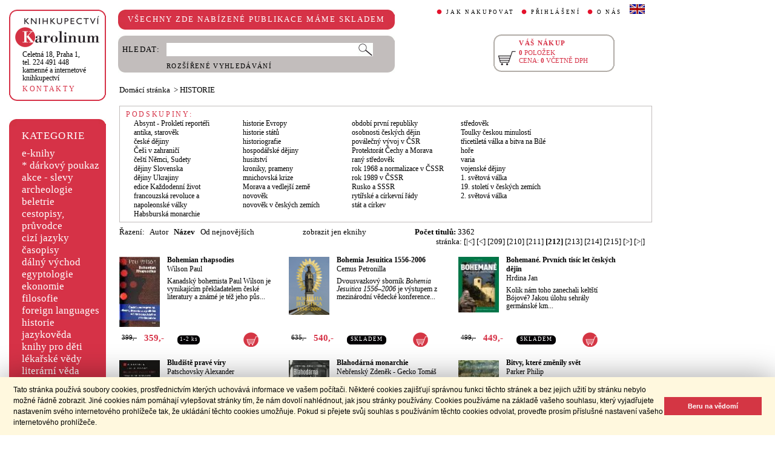

--- FILE ---
content_type: text/html;charset=utf-8
request_url: https://www.cupress.cuni.cz/ink2_ext/index.jsp?include=tituly&idskup=20h&trid=naz&smer=desc&eknihy=A&eknihy=A&stranka=211
body_size: 49687
content:



<!DOCTYPE html>
<html xmlns="http://www.w3.org/1999/xhtml" xml:lang="cs" lang="cs"  manifest="cache.manifest">
<head>
  <meta http-equiv="Content-Type" content="text/html; charset=utf-8" />
  <meta http-equiv="X-UA-Compatible" content="IE=edge">
  
  <link rel="canonical" href="http://selene.int.is.cuni.cz:7777/ink2_ext/index.jsp?include=tituly" />
<meta name="robots" content="noindex,follow">
  <title>HISTORIE | Knihkupectví Karolinum</title>
  <link rel="stylesheet" type="text/css" href="./css/ink.css?2.2.22" />
  <link rel="stylesheet" type="text/css" href="./css/jquery-ui.css?2.2.22" />

  <!--[if lt IE 8]>   <link rel="stylesheet" type="text/css" href="./css/ink_ie7.css?2.2.22" /> <![endif]-->
  <script type="text/javascript" src="./js/ink.js?2.2.22"></script>
  <script type="text/javascript" src="./js/ajax.js?2.2.22"></script>
  <script type="text/javascript" src="js/jquery.js?2.2.22"></script>
  <script type="text/javascript" src="js/jquery-ui.js?2.2.22"></script>

<!-- Begin Cookie Consent plugin -->
<link rel="stylesheet" type="text/css" href="//cdnjs.cloudflare.com/ajax/libs/cookieconsent2/3.0.3/cookieconsent.min.css" />
<script src="//cdnjs.cloudflare.com/ajax/libs/cookieconsent2/3.0.3/cookieconsent.min.js"></script>
<script>
window.addEventListener("load", function(){
window.cookieconsent.initialise({
  "palette": {
    "popup": {
      "background": "#fff8de",
      "text": "#000000"
    },
    "button": {
      "background": "#d43644",
      "text": "#ffffff"
    }
  },
  "showLink": false,
  "content": {
    "message": "Tato stránka používá soubory cookies, prostřednictvím kterých uchovává informace ve vašem počítači. Některé cookies zajišťují správnou funkci těchto stránek a bez jejich užití by stránku nebylo možné řádně zobrazit. Jiné cookies nám pomáhají vylepšovat stránky tím, že nám dovolí nahlédnout, jak jsou stránky používány. Cookies používáme na základě vašeho souhlasu, který vyjadřujete nastavením svého internetového prohlížeče tak, že ukládání těchto cookies umožňuje. Pokud si přejete svůj souhlas s používáním těchto cookies odvolat, proveďte prosím příslušné nastavení vašeho internetového prohlížeče.",
    "dismiss": "Beru na vědomí"
  }
})});
</script>
<!-- End Cookie Consent plugin -->
</head>
<body onload="ZavolejFunkce()" itemscope itemtype="http://schema.org/WebPage">
  <div id="addcarthint" class="hint-style"></div>
  <div id="ramec">
    <!-- leva navigace -->
    <div id="leva_nav">
      <div id="navigace_rc">
      <!-- leva horni -->
      <div class="rc_box">
         <div class="rc_top"><div></div></div>
            <div class="rc_cont" itemtype="http://schema.org/Organization" itemscope>
              <a href="./"> 
                <img src="./img/logo_prod.gif" alt="Knihkupectví Karolinum" height="52" width="140" />
                <span style="display: none;" itemprop="name">Knihkupectví Karolinum</span>
              </a>  
              <p><a class="ln_adr" href="./index.jsp?include=kontakty" title="KONTAKTY"><span itemprop="address">Celetná 18, Praha 1</span>,<br />tel. 224 491 448<br />kamenné a internetové knihkupectví</a></p>
              <p><a href="./index.jsp?include=kontakty" title="KONTAKTY">KONTAKTY</a></p>
            </div>
         <div class="rc_bottom"><div></div></div>
      </div>
      </div>
      <!-- leva prostredni -->
      <div id="navigace_r">
        <div class="bl_r"><div class="br_r"><div class="tl_r"><div class="tr_r"></div>
          <p>KATEGORIE</p>      
          <ul>
            <li><a href="./index.jsp?include=vyhledat&amp;trid=dat&amp;smer=desc&amp;eknihy=V" title="e-knihy">e-knihy </a></li>
                        <li><a href="./index.jsp?include=tituly&amp;idskup=D" title="* dárkový poukaz">* dárkový poukaz</a></li>
            <li><a href="./index.jsp?include=tituly&amp;idskup=0" title="akce - slevy">akce - slevy</a></li>
            <li><a href="./index.jsp?include=tituly&amp;idskup=05" title="archeologie">archeologie</a></li>
            <li><a href="./index.jsp?include=tituly&amp;idskup=13" title="beletrie">beletrie</a></li>
            <li><a href="./index.jsp?include=tituly&amp;idskup=18" title="cestopisy, průvodce">cestopisy, průvodce</a></li>
            <li><a href="./index.jsp?include=tituly&amp;idskup=10" title="cizí jazyky">cizí jazyky</a></li>
            <li><a href="./index.jsp?include=tituly&amp;idskup=cas" title="časopisy">časopisy</a></li>
            <li><a href="./index.jsp?include=tituly&amp;idskup=27" title="dálný východ">dálný východ</a></li>
            <li><a href="./index.jsp?include=tituly&amp;idskup=06" title="egyptologie">egyptologie</a></li>
            <li><a href="./index.jsp?include=tituly&amp;idskup=01e" title="ekonomie">ekonomie</a></li>
            <li><a href="./index.jsp?include=tituly&amp;idskup=19f" title="filosofie">filosofie</a></li>
            <li><a href="./index.jsp?include=tituly&amp;idskup=c" title="foreign languages">foreign languages</a></li>
            <li><a href="./index.jsp?include=tituly&amp;idskup=20h" title="historie">historie</a></li>
            <li><a href="./index.jsp?include=tituly&amp;idskup=12" title="jazykověda">jazykověda</a></li>
            <li><a href="./index.jsp?include=tituly&amp;idskup=25" title="knihy pro děti">knihy pro děti</a></li>
            <li><a href="./index.jsp?include=tituly&amp;idskup=08" title="lékařské vědy">lékařské vědy</a></li>
            <li><a href="./index.jsp?include=tituly&amp;idskup=14" title="literární věda">literární věda</a></li>
            <li><a href="./index.jsp?include=tituly&amp;idskup=00n" title="náboženství">náboženství</a></li>
            <li><a href="./index.jsp?include=tituly&amp;idskup=22pe" title="pedagogika">pedagogika</a></li>
            <li><a href="./index.jsp?include=tituly&amp;idskup=23po" title="politologie">politologie</a></li>
            <li><a href="./index.jsp?include=tituly&amp;idskup=28" title="pomocné vědy hist.">pomocné vědy hist.</a></li>
            <li><a href="./index.jsp?include=tituly&amp;idskup=24pr" title="právo">právo</a></li>
            <li><a href="./index.jsp?include=tituly&amp;idskup=03" title="přírodní vědy">přírodní vědy</a></li>
            <li><a href="./index.jsp?include=tituly&amp;idskup=21p" title="psychologie">psychologie</a></li>
            <li><a href="./index.jsp?include=tituly&amp;idskup=16" title="regionália, npú">regionália, npú</a></li>
            <li><a href="./index.jsp?include=tituly&amp;idskup=02so" title="sociální práce">sociální práce</a></li>
            <li><a href="./index.jsp?include=tituly&amp;idskup=02s" title="sociologie">sociologie</a></li>
            <li><a href="./index.jsp?include=tituly&amp;idskup=11" title="tělovýchova">tělovýchova</a></li>
            <li><a href="./index.jsp?include=tituly&amp;idskup=17" title="učební texty">učební texty</a></li>
            <li><a href="./index.jsp?include=tituly&amp;idskup=09u" title="umění">umění</a></li>

          </ul>
          <p></p>
        </div></div></div>
      </div>
      
      <div id="navigace_nk">
      <!-- leva horni -->
      <div class="rc_box">
         <div class="rc_top"><div></div></div>
            <div class="rc_cont">
              <a href="http://www.karolinum.cz/" title="Nakladateství Karolinum">
                    
                      <img src="img/logobile_NK_cz.jpg" alt="Nakladateství Karolinum" width="140" />
                    
                </a>     
            </div>
         <div class="rc_bottom"><div></div></div>
      </div>
      </div>


      <div id="paticka">
        <p style="display:none;" title="verze: 2.2.22">&#169;&nbsp;Nakladatelství<br />KAROLINUM 2023</p>
        <p>
          <a class="bezpod" href="./rss.jsp" title="RSS kánal s novinkami Knihkupectví Karolinum">RSS&nbsp;<img src="img/rss_feed.gif" alt="RSS" /></a>&nbsp;
          <a class="bezpod" href="http://www.facebook.com/pages/Knihkupectv%C3%AD-Karolinum/191862569945" title="">&nbsp;<img src="img/f_logo.gif" alt="facebook" /></a>
        </p>   
        <br />
        <p>
          <a class="bezpod" href="./index.jsp?include=stranka_duvery" title="stránka důvěry">
            <img src="./img/MUZO/visa.gif" alt="visa" />
            <img src="./img/MUZO/visa_electron.gif" alt="visa" />
            <br />
            <img src="./img/MUZO/maestro.gif" alt="maestro" />
            <img src="./img/MUZO/maestro_electron.gif" alt="maestro" />
          </a>
        </p>
        <p>
          <a href="./index.jsp?include=mail_form" title="webmaster">webmaster</a>
        </p>
      </div> <!-- konec paticky --> 
    </div> <!-- konec leve navigace -->

    <div id="main">
      <!-- hlavicka stranky -->
      <div id="hlavicka">
        <div id="nadpisek">
          <div class="bl_r"><div class="br_r"><div class="tl_r"><div class="tr_r"></div>
            <p>VŠECHNY ZDE NABÍZENÉ PUBLIKACE MÁME SKLADEM</p>
          </div></div></div>
        </div>

        <div id="hlavnav">
          <ul>
            <li id="first"><a href="index.jsp?include=onakupu" title="JAK NAKUPOVAT">JAK NAKUPOVAT</a></li>
            <li>
          
            <a href="./log.jsp" title="PŘIHLÁŠENÍ">PŘIHLÁŠENÍ</a>
          
            </li>
            <li><a href="index.jsp?include=onas" title="O NÁS">O NÁS</a></li>
            <li id="flag"><a href="index.jsp?jazyk=en" title="English">
              <img src="./img/ukflag.gif" alt="English" title="English" height="16" width="25" /></a>
            </li>
          </ul>
          
            <p id="user">&nbsp;</p>
          
        </div>
  
        <div id="hledani">
          <div class="bl_g"><div class="br_g"><div class="tl_g"><div class="tr_g"></div>
            <form id="hled_form" method="post" action="./index.jsp">
              <span id="hled_label">HLEDAT:</span>
              <div><input name="include" value="vyhledat" type="hidden" /></div>
              <p><input id="hled_fld" name="hledani" size="50" type="text" /><input id="hled_btn" type="submit" value="" /></p>
              <hr class="cleaner" />
              <p class="oddel"></p>    
              <p style="padding-top: 0;"><a href="./index.jsp?include=rozsir_vyhl" title="ROZŠÍŘENÉ VYHLEDÁVÁNÍ">ROZŠÍŘENÉ VYHLEDÁVÁNÍ</a></p>
            </form>
  
          </div></div></div>
        </div>
  
        <div id="kosik_h" onclick="location.href='./index.jsp?include=kosik'" title="Zobrazit obsah košíku">
          <div class="gc_box">
             <div class="gc_top"><div></div></div>
                <div class="gc_cont">
                  <a href="./index.jsp?include=kosik" title="Zobrazit obsah košíku">
                    <img src="img/kosik_h.gif" alt="košík" height="26" width="32" />
                  </a>  
                  <h2>VÁŠ NÁKUP</h2><br />
                  <p>
                    <span id="kosik_h_pol">0</span>&nbsp;POLOŽEK<br />
                    CENA:&nbsp;<span id="kosik_h_cena">0</span>&nbsp;VČETNĚ DPH
                  </p>
                  <hr class="cleaner" />
                </div>
             <div class="gc_bottom"><div></div></div>
          </div>
        </div>
  
      <hr class="cleaner" />
      </div> <!-- konec hlavicky-->

      <!-- obsah stranky --> 
      <div id="obsah">

        


  <div id="drobnav">
    <p>
      <a href="./">Domácí stránka</a>

      &nbsp;&gt;
      <a href="./index.jsp?include=tituly&amp;idskup=20h&amp;eknihy=A">HISTORIE</a>

    </p>  
  </div>

  <div id="podskup">
    <h2 class="nadp_det">PODSKUPINY:</h2>

    <ul>

      <li><a href="./index.jsp?include=tituly&amp;idskup=20h.a&amp;eknihy=A">Absynt - Prokletí reportéři</a></li>

      <li><a href="./index.jsp?include=tituly&amp;idskup=20h.as&amp;eknihy=A">antika, starověk</a></li>

      <li><a href="./index.jsp?include=tituly&amp;idskup=20h.č&amp;eknihy=A">české dějiny</a></li>

      <li><a href="./index.jsp?include=tituly&amp;idskup=20h.čz&amp;eknihy=A">Češi v zahraničí</a></li>

      <li><a href="./index.jsp?include=tituly&amp;idskup=20h.čn&amp;eknihy=A">čeští Němci, Sudety</a></li>

      <li><a href="./index.jsp?include=tituly&amp;idskup=20h.sk&amp;eknihy=A">dějiny Slovenska</a></li>

      <li><a href="./index.jsp?include=tituly&amp;idskup=20h.uk&amp;eknihy=A">dějiny Ukrajiny</a></li>

      <li><a href="./index.jsp?include=tituly&amp;idskup=20h.ek&amp;eknihy=A">edice Každodenní život</a></li>

      <li><a href="./index.jsp?include=tituly&amp;idskup=20h.n&amp;eknihy=A">francouzská revoluce a napoleonské války</a></li>

      <li><a href="./index.jsp?include=tituly&amp;idskup=20h.hm&amp;eknihy=A">Habsburská monarchie</a></li>

    </ul>

    <ul>

      <li><a href="./index.jsp?include=tituly&amp;idskup=20h.ev&amp;eknihy=A">historie Evropy</a></li>

      <li><a href="./index.jsp?include=tituly&amp;idskup=20h.st&amp;eknihy=A">historie států</a></li>

      <li><a href="./index.jsp?include=tituly&amp;idskup=20h.i&amp;eknihy=A">historiografie</a></li>

      <li><a href="./index.jsp?include=tituly&amp;idskup=20h.hd&amp;eknihy=A">hospodářské dějiny</a></li>

      <li><a href="./index.jsp?include=tituly&amp;idskup=20h.h&amp;eknihy=A">husitství</a></li>

      <li><a href="./index.jsp?include=tituly&amp;idskup=20h.kp&amp;eknihy=A">kroniky, prameny</a></li>

      <li><a href="./index.jsp?include=tituly&amp;idskup=20h.mn&amp;eknihy=A">mnichovská krize</a></li>

      <li><a href="./index.jsp?include=tituly&amp;idskup=20h.mo&amp;eknihy=A">Morava a vedlejší země</a></li>

      <li><a href="./index.jsp?include=tituly&amp;idskup=20h.no&amp;eknihy=A">novověk</a></li>

      <li><a href="./index.jsp?include=tituly&amp;idskup=20h.nč&amp;eknihy=A">novověk v českých zemích</a></li>

    </ul>

    <ul>

      <li><a href="./index.jsp?include=tituly&amp;idskup=20h.op&amp;eknihy=A">období první republiky</a></li>

      <li><a href="./index.jsp?include=tituly&amp;idskup=20h.oc&amp;eknihy=A">osobnosti českých dějin</a></li>

      <li><a href="./index.jsp?include=tituly&amp;idskup=20h.po&amp;eknihy=A">poválečný vývoj v ČSR</a></li>

      <li><a href="./index.jsp?include=tituly&amp;idskup=20h.pr&amp;eknihy=A">Protektorát Čechy a Morava</a></li>

      <li><a href="./index.jsp?include=tituly&amp;idskup=20h.rs&amp;eknihy=A">raný středověk</a></li>

      <li><a href="./index.jsp?include=tituly&amp;idskup=20h.n8&amp;eknihy=A">rok 1968 a normalizace v ČSSR</a></li>

      <li><a href="./index.jsp?include=tituly&amp;idskup=20h.89&amp;eknihy=A">rok 1989 v ČSSR</a></li>

      <li><a href="./index.jsp?include=tituly&amp;idskup=20h.ru&amp;eknihy=A">Rusko a SSSR</a></li>

      <li><a href="./index.jsp?include=tituly&amp;idskup=20h.ry&amp;eknihy=A">rytířské a církevní řády</a></li>

      <li><a href="./index.jsp?include=tituly&amp;idskup=20h.sc&amp;eknihy=A">stát a církev</a></li>

    </ul>

    <ul>

      <li><a href="./index.jsp?include=tituly&amp;idskup=20h.s&amp;eknihy=A">středověk</a></li>

      <li><a href="./index.jsp?include=tituly&amp;idskup=20h.čt&amp;eknihy=A">Toulky českou minulostí</a></li>

      <li><a href="./index.jsp?include=tituly&amp;idskup=20h.30&amp;eknihy=A">třicetiletá válka a bitva na Bílé hoře</a></li>

      <li><a href="./index.jsp?include=tituly&amp;idskup=20h.va&amp;eknihy=A">varia</a></li>

      <li><a href="./index.jsp?include=tituly&amp;idskup=20h.vd&amp;eknihy=A">vojenské dějiny</a></li>

      <li><a href="./index.jsp?include=tituly&amp;idskup=20h.1v&amp;eknihy=A">1. světová válka</a></li>

      <li><a href="./index.jsp?include=tituly&amp;idskup=20h.b&amp;eknihy=A">19. století v českých zemích</a></li>

      <li><a href="./index.jsp?include=tituly&amp;idskup=20h.2v&amp;eknihy=A">2. světová válka</a></li>

    </ul>
  </div>

    <div id="seznam_nav">
      <div id="razeni">
        Řazení:&nbsp;&nbsp;

          <a class="neaktraz" href="./index.jsp?include=tituly&amp;idskup=20h&amp;eknihy=A&amp;trid=aut&amp;smer=asc">Autor</a>&nbsp;&nbsp;

        <a class="aktraz" href="./index.jsp?include=tituly&amp;idskup=20h&amp;eknihy=A&amp;trid=naz&amp;smer=asc">Název</a>&nbsp;&nbsp;

        <a class="neaktraz" href="./index.jsp?include=tituly&amp;idskup=20h&amp;eknihy=A&amp;trid=dat&amp;smer=desc">Od nejnovějších</a>
      </div>
      <div id="ebooks_filtr">

          <a class="neaktraz" href="./index.jsp?include=tituly&amp;idskup=20h&amp;trid=naz&amp;smer=desc&amp;eknihy=V" title="zobrazit jen eknihy ">zobrazit jen eknihy </a>

      </div>
      <div id="poctit">
        <b>Počet titulů:</b>&nbsp;3362
      </div>
      <div id="strankovani">
        stránka:  <a href="./index.jsp?include=tituly&amp;idskup=20h&amp;trid=naz&amp;smer=desc&amp;eknihy=A&amp;eknihy=A&amp;stranka=0" title="Na začátek">[|<]</a>  <a href="./index.jsp?include=tituly&amp;idskup=20h&amp;trid=naz&amp;smer=desc&amp;eknihy=A&amp;eknihy=A&amp;stranka=210" title="O stránku zpět">[<]</a>  <a href="./index.jsp?include=tituly&amp;idskup=20h&amp;trid=naz&amp;smer=desc&amp;eknihy=A&amp;eknihy=A&amp;stranka=208" title="Jdi na stránku 209 ">[209]</a>  <a href="./index.jsp?include=tituly&amp;idskup=20h&amp;trid=naz&amp;smer=desc&amp;eknihy=A&amp;eknihy=A&amp;stranka=209" title="Jdi na stránku 210 ">[210]</a>  <a href="./index.jsp?include=tituly&amp;idskup=20h&amp;trid=naz&amp;smer=desc&amp;eknihy=A&amp;eknihy=A&amp;stranka=210" title="Jdi na stránku 211 ">[211]</a>  <b>[212]</b>  <a href="./index.jsp?include=tituly&amp;idskup=20h&amp;trid=naz&amp;smer=desc&amp;eknihy=A&amp;eknihy=A&amp;stranka=212" title="Jdi na stránku 213 ">[213]</a>  <a href="./index.jsp?include=tituly&amp;idskup=20h&amp;trid=naz&amp;smer=desc&amp;eknihy=A&amp;eknihy=A&amp;stranka=213" title="Jdi na stránku 214 ">[214]</a>  <a href="./index.jsp?include=tituly&amp;idskup=20h&amp;trid=naz&amp;smer=desc&amp;eknihy=A&amp;eknihy=A&amp;stranka=214" title="Jdi na stránku 215 ">[215]</a>  <a href="./index.jsp?include=tituly&amp;idskup=20h&amp;trid=naz&amp;smer=desc&amp;eknihy=A&amp;eknihy=A&amp;stranka=212" title="O stránku vpřed">[>]</a>  <a href="./index.jsp?include=tituly&amp;idskup=20h&amp;trid=naz&amp;smer=desc&amp;eknihy=A&amp;eknihy=A&amp;stranka=224" title="Na konec">[>|]</a> 
      </div>
    </div>
    
    <div id="seznam">

      <div id="sez_titul">
        <div id="seztit_ls">
           
          <a href="./index.jsp?include=podrobnosti&amp;id=220159" title="Bohemian rhapsodies">
           
            <img src="./getImg.jsp?id=220159&amp;prez=22&amp;poradi=0" class="vlevo" alt="Detail knihyBohemian rhapsodies" width="67" /> 
      
          </a>   
      
        </div>
        <h3>
          <a href="./index.jsp?include=podrobnosti&amp;id=220159" title="Bohemian rhapsodies">
            Bohemian rhapsodies
          </a>
        </h3>
        <h4>
          <a  href="index.jsp?include=autorTituly&amp;id=121582" title="Knihy od autora Wilson Paul">Wilson Paul</a>  
        </h4>
        <p>Kanadský bohemista Paul Wilson je vynikajícím překladatelem české literatury a známé je též jeho půs...</p>
    
        <div id="seztit_dole">
          <div class="ceny">
            <!-- h5 class="dopcena">
              -10%
              <span class="puvcena">399,-</span>
            </h5 -->
            <h5 class="dopcena" title="doporučená cena">
              <span class="puvcena">399,-</span>
            </h5>
            <h5 class="vasecena" title="cena v e-shopu">
              359,-
            </h5>
            <!-- img class="cenainfo" src="img/cinfo.png" alt="cena v e-shopu" title="cena v e-shopu" height="17" width="17" /-->
          </div>  
          <div style="width: 4em;" class="infobtn" itemprop="availability"><div class="infobtn_l"><div class="infobtn_r"><div>1-2 ks</div></div></div></div>

          <div class="kosikvpravo">
            <a href="javascript:vlozTitKosik(220159,'Titul byl vložen do košíku')" title="Vložit titul do košíku">
              <img class="kosik" src="img/kosik.gif" alt="Vložit titul do košíku" height="25" width="25" />
            </a>
          </div>
          
        </div>
        <hr class="cleaner" />
      </div>

      <div id="sez_titul">
        <div id="seztit_ls">
           
          <a href="./index.jsp?include=podrobnosti&amp;id=217608" title="Bohemia Jesuitica 1556-2006">
           
            <img src="./getImg.jsp?id=217608&amp;prez=22&amp;poradi=0" class="vlevo" alt="Detail knihyBohemia Jesuitica 1556-2006" width="67" /> 
      
          </a>   
      
        </div>
        <h3>
          <a href="./index.jsp?include=podrobnosti&amp;id=217608" title="Bohemia Jesuitica 1556-2006">
            Bohemia Jesuitica 1556-2006
          </a>
        </h3>
        <h4>
          <a  href="index.jsp?include=autorTituly&amp;id=142950" title="Knihy od autora Cemus Petronilla">Cemus Petronilla</a>  
        </h4>
        <p>Dvousvazkový sborník <i>Bohemia Jesuitica 1556–2006</i> je výstupem z mezinárodní vědecké konference...</p>
    
        <div id="seztit_dole">
          <div class="ceny">
            <!-- h5 class="dopcena">
              -15%
              <span class="puvcena">635,-</span>
            </h5 -->
            <h5 class="dopcena" title="doporučená cena">
              <span class="puvcena">635,-</span>
            </h5>
            <h5 class="vasecena" title="cena v e-shopu">
              540,-
            </h5>
            <!-- img class="cenainfo" src="img/cinfo.png" alt="cena v e-shopu" title="cena v e-shopu" height="17" width="17" /-->
          </div>  
          <div style="width: 7em;" class="infobtn" itemprop="availability"><div class="infobtn_l"><div class="infobtn_r"><div>SKLADEM</div></div></div></div>

          <div class="kosikvpravo">
            <a href="javascript:vlozTitKosik(217608,'Titul byl vložen do košíku')" title="Vložit titul do košíku">
              <img class="kosik" src="img/kosik.gif" alt="Vložit titul do košíku" height="25" width="25" />
            </a>
          </div>
          
        </div>
        <hr class="cleaner" />
      </div>

      <div id="sez_titul">
        <div id="seztit_ls">
           
          <a href="./index.jsp?include=podrobnosti&amp;id=614488" title="Bohemané. Prvních tisíc let českých dějin">
           
            <img src="./getImg.jsp?id=614488&amp;prez=22&amp;poradi=0" class="vlevo" alt="Detail knihyBohemané. Prvních tisíc let českých dějin" width="67" /> 
      
          </a>   
      
        </div>
        <h3>
          <a href="./index.jsp?include=podrobnosti&amp;id=614488" title="Bohemané. Prvních tisíc let českých dějin">
            Bohemané. Prvních tisíc let českých dějin
          </a>
        </h3>
        <h4>
          <a  href="index.jsp?include=autorTituly&amp;id=139981" title="Knihy od autora Hrdina Jan">Hrdina Jan</a>  
        </h4>
        <p>Kolik nám toho zanechali keltští Bójové? Jakou úlohu sehrály germánské km...</p>
    
        <div id="seztit_dole">
          <div class="ceny">
            <!-- h5 class="dopcena">
              -10%
              <span class="puvcena">499,-</span>
            </h5 -->
            <h5 class="dopcena" title="doporučená cena">
              <span class="puvcena">499,-</span>
            </h5>
            <h5 class="vasecena" title="cena v e-shopu">
              449,-
            </h5>
            <!-- img class="cenainfo" src="img/cinfo.png" alt="cena v e-shopu" title="cena v e-shopu" height="17" width="17" /-->
          </div>  
          <div style="width: 7em;" class="infobtn" itemprop="availability"><div class="infobtn_l"><div class="infobtn_r"><div>SKLADEM</div></div></div></div>

          <div class="kosikvpravo">
            <a href="javascript:vlozTitKosik(614488,'Titul byl vložen do košíku')" title="Vložit titul do košíku">
              <img class="kosik" src="img/kosik.gif" alt="Vložit titul do košíku" height="25" width="25" />
            </a>
          </div>
          
        </div>
        <hr class="cleaner" />
      </div>

      <div id="sez_titul">
        <div id="seztit_ls">
           
          <a href="./index.jsp?include=podrobnosti&amp;id=408763" title="Bludiště pravé víry">
           
            <img src="./getImg.jsp?id=408763&amp;prez=22&amp;poradi=0" class="vlevo" alt="Detail knihyBludiště pravé víry" width="67" /> 
      
          </a>   
      
        </div>
        <h3>
          <a href="./index.jsp?include=podrobnosti&amp;id=408763" title="Bludiště pravé víry">
            Bludiště pravé víry
          </a>
        </h3>
        <h4>
          <a  href="index.jsp?include=autorTituly&amp;id=222799" title="Knihy od autora Patschovsky Alexander">Patschovsky Alexander</a>  
        </h4>
        <p>Soubor studií předního německého medievisty je věnován problematice pozdně středověké hereze, kacířs...</p>
    
        <div id="seztit_dole">
          <div class="ceny">
            <!-- h5 class="dopcena">
              -10%
              <span class="puvcena">298,-</span>
            </h5 -->
            <h5 class="dopcena" title="doporučená cena">
              <span class="puvcena">298,-</span>
            </h5>
            <h5 class="vasecena" title="cena v e-shopu">
              268,-
            </h5>
            <!-- img class="cenainfo" src="img/cinfo.png" alt="cena v e-shopu" title="cena v e-shopu" height="17" width="17" /-->
          </div>  
          <div style="width: 7em;" class="infobtn" itemprop="availability"><div class="infobtn_l"><div class="infobtn_r"><div>SKLADEM</div></div></div></div>

          <div class="kosikvpravo">
            <a href="javascript:vlozTitKosik(408763,'Titul byl vložen do košíku')" title="Vložit titul do košíku">
              <img class="kosik" src="img/kosik.gif" alt="Vložit titul do košíku" height="25" width="25" />
            </a>
          </div>
          
        </div>
        <hr class="cleaner" />
      </div>

      <div id="sez_titul">
        <div id="seztit_ls">
           
          <a href="./index.jsp?include=podrobnosti&amp;id=549438" title="Blahodárná monarchie">
           
            <img src="./getImg.jsp?id=549438&amp;prez=22&amp;poradi=0" class="vlevo" alt="Detail knihyBlahodárná monarchie" width="67" /> 
      
          </a>   
      
        </div>
        <h3>
          <a href="./index.jsp?include=podrobnosti&amp;id=549438" title="Blahodárná monarchie">
            Blahodárná monarchie
          </a>
        </h3>
        <h4>
          <a  href="index.jsp?include=autorTituly&amp;id=188969" title="Knihy od autora Nebřenský Zdeněk">Nebřenský Zdeněk</a> - <a  href="index.jsp?include=autorTituly&amp;id=227589" title="Knihy od autora Gecko Tomáš">Gecko Tomáš</a>  
        </h4>
        <p>Kniha se zabývá vztahem habsburského impéria k sociální politice průmyslových podnikatelů v českých ...</p>
    
        <div id="seztit_dole">
          <div class="ceny">
            <!-- h5 class="dopcena">
              -10%
              <span class="puvcena">399,-</span>
            </h5 -->
            <h5 class="dopcena" title="doporučená cena">
              <span class="puvcena">399,-</span>
            </h5>
            <h5 class="vasecena" title="cena v e-shopu">
              359,-
            </h5>
            <!-- img class="cenainfo" src="img/cinfo.png" alt="cena v e-shopu" title="cena v e-shopu" height="17" width="17" /-->
          </div>  
          <div style="width: 7em;" class="infobtn" itemprop="availability"><div class="infobtn_l"><div class="infobtn_r"><div>SKLADEM</div></div></div></div>

          <div class="kosikvpravo">
            <a href="javascript:vlozTitKosik(549438,'Titul byl vložen do košíku')" title="Vložit titul do košíku">
              <img class="kosik" src="img/kosik.gif" alt="Vložit titul do košíku" height="25" width="25" />
            </a>
          </div>
          
        </div>
        <hr class="cleaner" />
      </div>

      <div id="sez_titul">
        <div id="seztit_ls">
           
          <a href="./index.jsp?include=podrobnosti&amp;id=451140" title="Bitvy, které změnily svět">
           
            <img src="./getImg.jsp?id=451140&amp;prez=22&amp;poradi=0" class="vlevo" alt="Detail knihyBitvy, které změnily svět" width="67" /> 
      
          </a>   
      
        </div>
        <h3>
          <a href="./index.jsp?include=podrobnosti&amp;id=451140" title="Bitvy, které změnily svět">
            Bitvy, které změnily svět
          </a>
        </h3>
        <h4>
          <a  href="index.jsp?include=autorTituly&amp;id=228294" title="Knihy od autora Parker Philip">Parker Philip</a>  
        </h4>
        <p>Kolik bitev v dějinách lidstva změnilo současný svět? Klíčové vojenské konflikty spoluutvářely hrani...</p>
    
        <div id="seztit_dole">
          <div class="ceny">
            <!-- h5 class="dopcena">
              -10%
              <span class="puvcena">899,-</span>
            </h5 -->
            <h5 class="dopcena" title="doporučená cena">
              <span class="puvcena">899,-</span>
            </h5>
            <h5 class="vasecena" title="cena v e-shopu">
              809,-
            </h5>
            <!-- img class="cenainfo" src="img/cinfo.png" alt="cena v e-shopu" title="cena v e-shopu" height="17" width="17" /-->
          </div>  
          <div style="width: 4em;" class="infobtn" itemprop="availability"><div class="infobtn_l"><div class="infobtn_r"><div>1-2 ks</div></div></div></div>

          <div class="kosikvpravo">
            <a href="javascript:vlozTitKosik(451140,'Titul byl vložen do košíku')" title="Vložit titul do košíku">
              <img class="kosik" src="img/kosik.gif" alt="Vložit titul do košíku" height="25" width="25" />
            </a>
          </div>
          
        </div>
        <hr class="cleaner" />
      </div>

      <div id="sez_titul">
        <div id="seztit_ls">
           
          <a href="./index.jsp?include=podrobnosti&amp;id=290133" title="Bitvy a vojevůdci v dějinách">
           
            <img src="./getImg.jsp?id=290133&amp;prez=22&amp;poradi=0" class="vlevo" alt="Detail knihyBitvy a vojevůdci v dějinách" width="67" /> 
      
          </a>   
      
        </div>
        <h3>
          <a href="./index.jsp?include=podrobnosti&amp;id=290133" title="Bitvy a vojevůdci v dějinách">
            Bitvy a vojevůdci v dějinách
          </a>
        </h3>
        <h4>
          <a  href="index.jsp?include=autorTituly&amp;id=124073" title="Knihy od autora Hrbek Jaroslav">Hrbek Jaroslav</a>  
        </h4>
        <p>Kniha obsahuje souhrn kapitol týkajících se pozemních bitev starověku, středověku, 17., 18., 19. a 2...</p>
    
        <div id="seztit_dole">
          <div class="ceny">
            <!-- h5 class="dopcena">
              -10%
              <span class="puvcena">290,-</span>
            </h5 -->
            <h5 class="dopcena" title="doporučená cena">
              <span class="puvcena">290,-</span>
            </h5>
            <h5 class="vasecena" title="cena v e-shopu">
              261,-
            </h5>
            <!-- img class="cenainfo" src="img/cinfo.png" alt="cena v e-shopu" title="cena v e-shopu" height="17" width="17" /-->
          </div>  
          <div style="width: 4em;" class="infobtn" itemprop="availability"><div class="infobtn_l"><div class="infobtn_r"><div>1-2 ks</div></div></div></div>

          <div class="kosikvpravo">
            <a href="javascript:vlozTitKosik(290133,'Titul byl vložen do košíku')" title="Vložit titul do košíku">
              <img class="kosik" src="img/kosik.gif" alt="Vložit titul do košíku" height="25" width="25" />
            </a>
          </div>
          
        </div>
        <hr class="cleaner" />
      </div>

      <div id="sez_titul">
        <div id="seztit_ls">
           
          <a href="./index.jsp?include=podrobnosti&amp;id=485132" title="Bitva u Nordlingenu 5. a 6.9. 1634">
           
            <img src="./getImg.jsp?id=485132&amp;prez=22&amp;poradi=0" class="vlevo" alt="Detail knihyBitva u Nordlingenu 5. a 6.9. 1634" width="67" /> 
      
          </a>   
      
        </div>
        <h3>
          <a href="./index.jsp?include=podrobnosti&amp;id=485132" title="Bitva u Nordlingenu 5. a 6.9. 1634">
            Bitva u Nordlingenu 5. a 6.9. 1634
          </a>
        </h3>
        <h4>
          <a  href="index.jsp?include=autorTituly&amp;id=221638" title="Knihy od autora Hrnčiřík Pavel">Hrnčiřík Pavel</a>  
        </h4>
        <p>Bitva u jihoněmeckého města Nördlingen z 5. a 6. září 1634 patří jednozna...</p>
    
        <div id="seztit_dole">
          <div class="ceny">
            <!-- h5 class="dopcena">
              -10%
              <span class="puvcena">280,-</span>
            </h5 -->
            <h5 class="dopcena" title="doporučená cena">
              <span class="puvcena">280,-</span>
            </h5>
            <h5 class="vasecena" title="cena v e-shopu">
              252,-
            </h5>
            <!-- img class="cenainfo" src="img/cinfo.png" alt="cena v e-shopu" title="cena v e-shopu" height="17" width="17" /-->
          </div>  
          <div style="width: 4em;" class="infobtn" itemprop="availability"><div class="infobtn_l"><div class="infobtn_r"><div>1-2 ks</div></div></div></div>

          <div class="kosikvpravo">
            <a href="javascript:vlozTitKosik(485132,'Titul byl vložen do košíku')" title="Vložit titul do košíku">
              <img class="kosik" src="img/kosik.gif" alt="Vložit titul do košíku" height="25" width="25" />
            </a>
          </div>
          
        </div>
        <hr class="cleaner" />
      </div>

      <div id="sez_titul">
        <div id="seztit_ls">
           
          <a href="./index.jsp?include=podrobnosti&amp;id=434239" title="Bitva u Lützenu 16. 11. 1632">
           
            <img src="./getImg.jsp?id=434239&amp;prez=22&amp;poradi=0" class="vlevo" alt="Detail knihyBitva u Lützenu 16. 11. 1632" width="67" /> 
      
          </a>   
      
        </div>
        <h3>
          <a href="./index.jsp?include=podrobnosti&amp;id=434239" title="Bitva u Lützenu 16. 11. 1632">
            Bitva u Lützenu 16. 11. 1632
          </a>
        </h3>
        <h4>
          <a  href="index.jsp?include=autorTituly&amp;id=127247" title="Knihy od autora Fukala Radek">Fukala Radek</a>  
        </h4>
        <p>Třicetiletá válka byla událostí, která v letech 1618-1648 zasáhla velkou část evropského kontinentu ...</p>
    
        <div id="seztit_dole">
          <div class="ceny">
            <!-- h5 class="dopcena">
              -10%
              <span class="puvcena">250,-</span>
            </h5 -->
            <h5 class="dopcena" title="doporučená cena">
              <span class="puvcena">250,-</span>
            </h5>
            <h5 class="vasecena" title="cena v e-shopu">
              225,-
            </h5>
            <!-- img class="cenainfo" src="img/cinfo.png" alt="cena v e-shopu" title="cena v e-shopu" height="17" width="17" /-->
          </div>  
          <div style="width: 4em;" class="infobtn" itemprop="availability"><div class="infobtn_l"><div class="infobtn_r"><div>1-2 ks</div></div></div></div>

          <div class="kosikvpravo">
            <a href="javascript:vlozTitKosik(434239,'Titul byl vložen do košíku')" title="Vložit titul do košíku">
              <img class="kosik" src="img/kosik.gif" alt="Vložit titul do košíku" height="25" width="25" />
            </a>
          </div>
          
        </div>
        <hr class="cleaner" />
      </div>

      <div id="sez_titul">
        <div id="seztit_ls">
           
          <a href="./index.jsp?include=podrobnosti&amp;id=531318" title="Bitva u Jankova 6. 3. 1645">
           
            <img src="./getImg.jsp?id=531318&amp;prez=22&amp;poradi=0" class="vlevo" alt="Detail knihyBitva u Jankova 6. 3. 1645" width="67" /> 
      
          </a>   
      
        </div>
        <h3>
          <a href="./index.jsp?include=podrobnosti&amp;id=531318" title="Bitva u Jankova 6. 3. 1645">
            Bitva u Jankova 6. 3. 1645
          </a>
        </h3>
        <h4>
          <a  href="index.jsp?include=autorTituly&amp;id=245670" title="Knihy od autora Sláma Lukáš">Sláma Lukáš</a>  
        </h4>
        <p>Dne 6. března 1645 se u Jankova po měsíčním manévrování setkaly dvě armády. Na jedné straně narychlo...</p>
    
        <div id="seztit_dole">
          <div class="ceny">
            <!-- h5 class="dopcena">
              -10%
              <span class="puvcena">280,-</span>
            </h5 -->
            <h5 class="dopcena" title="doporučená cena">
              <span class="puvcena">280,-</span>
            </h5>
            <h5 class="vasecena" title="cena v e-shopu">
              252,-
            </h5>
            <!-- img class="cenainfo" src="img/cinfo.png" alt="cena v e-shopu" title="cena v e-shopu" height="17" width="17" /-->
          </div>  
          <div style="width: 7em;" class="infobtn" itemprop="availability"><div class="infobtn_l"><div class="infobtn_r"><div>SKLADEM</div></div></div></div>

          <div class="kosikvpravo">
            <a href="javascript:vlozTitKosik(531318,'Titul byl vložen do košíku')" title="Vložit titul do košíku">
              <img class="kosik" src="img/kosik.gif" alt="Vložit titul do košíku" height="25" width="25" />
            </a>
          </div>
          
        </div>
        <hr class="cleaner" />
      </div>

      <div id="sez_titul">
        <div id="seztit_ls">
           
          <a href="./index.jsp?include=podrobnosti&amp;id=619022" title="Bitva u Hradce Králové 3. 7. 1866">
           
            <img src="./getImg.jsp?id=619022&amp;prez=22&amp;poradi=0" class="vlevo" alt="Detail knihyBitva u Hradce Králové 3. 7. 1866" width="67" /> 
      
          </a>   
      
        </div>
        <h3>
          <a href="./index.jsp?include=podrobnosti&amp;id=619022" title="Bitva u Hradce Králové 3. 7. 1866">
            Bitva u Hradce Králové 3. 7. 1866
          </a>
        </h3>
        <h4>
          <a  href="index.jsp?include=autorTituly&amp;id=156444" title="Knihy od autora Kessler Vojtěch">Kessler Vojtěch</a> - <a  href="index.jsp?include=autorTituly&amp;id=158736" title="Knihy od autora Šrámek Josef">Šrámek Josef</a>  
        </h4>
        <p>Bitva u Hradce Králové (nebo také u Sadové či na Chlumu) ze dne 3. červen...</p>
    
        <div id="seztit_dole">
          <div class="ceny">
            <!-- h5 class="dopcena">
              -10%
              <span class="puvcena">258,-</span>
            </h5 -->
            <h5 class="dopcena" title="doporučená cena">
              <span class="puvcena">258,-</span>
            </h5>
            <h5 class="vasecena" title="cena v e-shopu">
              232,-
            </h5>
            <!-- img class="cenainfo" src="img/cinfo.png" alt="cena v e-shopu" title="cena v e-shopu" height="17" width="17" /-->
          </div>  
          <div style="width: 7em;" class="infobtn" itemprop="availability"><div class="infobtn_l"><div class="infobtn_r"><div>SKLADEM</div></div></div></div>

          <div class="kosikvpravo">
            <a href="javascript:vlozTitKosik(619022,'Titul byl vložen do košíku')" title="Vložit titul do košíku">
              <img class="kosik" src="img/kosik.gif" alt="Vložit titul do košíku" height="25" width="25" />
            </a>
          </div>
          
        </div>
        <hr class="cleaner" />
      </div>

      <div id="sez_titul">
        <div id="seztit_ls">
           
          <a href="./index.jsp?include=podrobnosti&amp;id=471382" title="Bitva u Desavy 25.4. 1626">
           
            <img src="./getImg.jsp?id=471382&amp;prez=22&amp;poradi=0" class="vlevo" alt="Detail knihyBitva u Desavy 25.4. 1626" width="67" /> 
      
          </a>   
      
        </div>
        <h3>
          <a href="./index.jsp?include=podrobnosti&amp;id=471382" title="Bitva u Desavy 25.4. 1626">
            Bitva u Desavy 25.4. 1626
          </a>
        </h3>
        <h4>
          <a  href="index.jsp?include=autorTituly&amp;id=245872" title="Knihy od autora Mišaga Vít">Mišaga Vít</a>  
        </h4>
        <p>Řeky a mosty mají ve vojenské strategii své místo od nepaměti. Během tzv. dánské fáze třicetileté vá...</p>
    
        <div id="seztit_dole">
          <div class="ceny">
            <!-- h5 class="dopcena">
              -10%
              <span class="puvcena">290,-</span>
            </h5 -->
            <h5 class="dopcena" title="doporučená cena">
              <span class="puvcena">290,-</span>
            </h5>
            <h5 class="vasecena" title="cena v e-shopu">
              261,-
            </h5>
            <!-- img class="cenainfo" src="img/cinfo.png" alt="cena v e-shopu" title="cena v e-shopu" height="17" width="17" /-->
          </div>  
          <div style="width: 4em;" class="infobtn" itemprop="availability"><div class="infobtn_l"><div class="infobtn_r"><div>1-2 ks</div></div></div></div>

          <div class="kosikvpravo">
            <a href="javascript:vlozTitKosik(471382,'Titul byl vložen do košíku')" title="Vložit titul do košíku">
              <img class="kosik" src="img/kosik.gif" alt="Vložit titul do košíku" height="25" width="25" />
            </a>
          </div>
          
        </div>
        <hr class="cleaner" />
      </div>

      <div id="sez_titul">
        <div id="seztit_ls">
           
          <a href="./index.jsp?include=podrobnosti&amp;id=192302" title="Bitva o Suez">
           
            <img src="./getImg.jsp?id=192302&amp;prez=22&amp;poradi=0" class="vlevo" alt="Detail knihyBitva o Suez" width="67" /> 
      
          </a>   
      
        </div>
        <h3>
          <a href="./index.jsp?include=podrobnosti&amp;id=192302" title="Bitva o Suez">
            Bitva o Suez
          </a>
        </h3>
        <h4>
          <a  href="index.jsp?include=autorTituly&amp;id=111632" title="Knihy od autora Wanner Jan">Wanner Jan</a>  
        </h4>
        <p>Krize na Středním východě 1956, vyvolaná znárodněním Suezského průplavu a začátkem egyptské vojenské...</p>
    
        <div id="seztit_dole">
          <div class="ceny">
            <!-- h5 class="dopcena">
              -10%
              <span class="puvcena">590,-</span>
            </h5 -->
            <h5 class="dopcena" title="doporučená cena">
              <span class="puvcena">590,-</span>
            </h5>
            <h5 class="vasecena" title="cena v e-shopu">
              531,-
            </h5>
            <!-- img class="cenainfo" src="img/cinfo.png" alt="cena v e-shopu" title="cena v e-shopu" height="17" width="17" /-->
          </div>  
          <div style="width: 4em;" class="infobtn" itemprop="availability"><div class="infobtn_l"><div class="infobtn_r"><div>1-2 ks</div></div></div></div>

          <div class="kosikvpravo">
            <a href="javascript:vlozTitKosik(192302,'Titul byl vložen do košíku')" title="Vložit titul do košíku">
              <img class="kosik" src="img/kosik.gif" alt="Vložit titul do košíku" height="25" width="25" />
            </a>
          </div>
          
        </div>
        <hr class="cleaner" />
      </div>

      <div id="sez_titul">
        <div id="seztit_ls">
           
          <a href="./index.jsp?include=podrobnosti&amp;id=415622" title="Bitva o Prahu v roce 1648">
           
            <img src="./getImg.jsp?id=415622&amp;prez=22&amp;poradi=0" class="vlevo" alt="Detail knihyBitva o Prahu v roce 1648" width="67" /> 
      
          </a>   
      
        </div>
        <h3>
          <a href="./index.jsp?include=podrobnosti&amp;id=415622" title="Bitva o Prahu v roce 1648">
            Bitva o Prahu v roce 1648
          </a>
        </h3>
        <h4>
          <a  href="index.jsp?include=autorTituly&amp;id=128167" title="Knihy od autora Kilián Jan">Kilián Jan</a>  
        </h4>
        <p>V době, kdy už ve vestfálských městech několik let jednali diplomaté válčících států o míru, vpadl d...</p>
    
        <div id="seztit_dole">
          <div class="ceny">
            <!-- h5 class="dopcena">
              -10%
              <span class="puvcena">120,-</span>
            </h5 -->
            <h5 class="dopcena" title="doporučená cena">
              <span class="puvcena">120,-</span>
            </h5>
            <h5 class="vasecena" title="cena v e-shopu">
              108,-
            </h5>
            <!-- img class="cenainfo" src="img/cinfo.png" alt="cena v e-shopu" title="cena v e-shopu" height="17" width="17" /-->
          </div>  
          <div style="width: 4em;" class="infobtn" itemprop="availability"><div class="infobtn_l"><div class="infobtn_r"><div>1-2 ks</div></div></div></div>

          <div class="kosikvpravo">
            <a href="javascript:vlozTitKosik(415622,'Titul byl vložen do košíku')" title="Vložit titul do košíku">
              <img class="kosik" src="img/kosik.gif" alt="Vložit titul do košíku" height="25" width="25" />
            </a>
          </div>
          
        </div>
        <hr class="cleaner" />
      </div>

      <div id="sez_titul">
        <div id="seztit_ls">
           
          <a href="./index.jsp?include=podrobnosti&amp;id=553823" title="Bitva o Francii 1814">
           
            <img src="./getImg.jsp?id=553823&amp;prez=22&amp;poradi=0" class="vlevo" alt="Detail knihyBitva o Francii 1814" width="67" /> 
      
          </a>   
      
        </div>
        <h3>
          <a href="./index.jsp?include=podrobnosti&amp;id=553823" title="Bitva o Francii 1814">
            Bitva o Francii 1814
          </a>
        </h3>
        <h4>
          <a  href="index.jsp?include=autorTituly&amp;id=114968" title="Knihy od autora Kovařík Jiří">Kovařík Jiří</a>  
        </h4>
        <p>V říjnu 1813 prohrál Napoleon gigantický střet v Bitvě národů u Lipska a ustoupil přes celé Německo ...</p>
    
        <div id="seztit_dole">
          <div class="ceny">
            <!-- h5 class="dopcena">
              -10%
              <span class="puvcena">499,-</span>
            </h5 -->
            <h5 class="dopcena" title="doporučená cena">
              <span class="puvcena">499,-</span>
            </h5>
            <h5 class="vasecena" title="cena v e-shopu">
              449,-
            </h5>
            <!-- img class="cenainfo" src="img/cinfo.png" alt="cena v e-shopu" title="cena v e-shopu" height="17" width="17" /-->
          </div>  
          <div style="width: 4em;" class="infobtn" itemprop="availability"><div class="infobtn_l"><div class="infobtn_r"><div>1-2 ks</div></div></div></div>

          <div class="kosikvpravo">
            <a href="javascript:vlozTitKosik(553823,'Titul byl vložen do košíku')" title="Vložit titul do košíku">
              <img class="kosik" src="img/kosik.gif" alt="Vložit titul do košíku" height="25" width="25" />
            </a>
          </div>
          
        </div>
        <hr class="cleaner" />
      </div>

    </div> <!-- konec seznamu titulu -->
    

      </div> <!-- konec obsahu -->
      <hr class="cleaner" />
    </div> <!-- konec main -->
  </div> <!-- konec ramce -->

  <script type="text/javascript">
     refreshKosik();
  </script>  
  <script type="text/javascript">
  
    var _gaq = _gaq || [];
    _gaq.push(['_setAccount', 'UA-26454850-1']);
    _gaq.push(['_trackPageview']);
  
    (function() {
      var ga = document.createElement('script'); ga.type = 'text/javascript'; ga.async = true;
      ga.src = ('https:' == document.location.protocol ? 'https://ssl' : 'http://www') + '.google-analytics.com/ga.js';
      var s = document.getElementsByTagName('script')[0]; s.parentNode.insertBefore(ga, s);
    })();
  
  </script>
</body>
</html>
